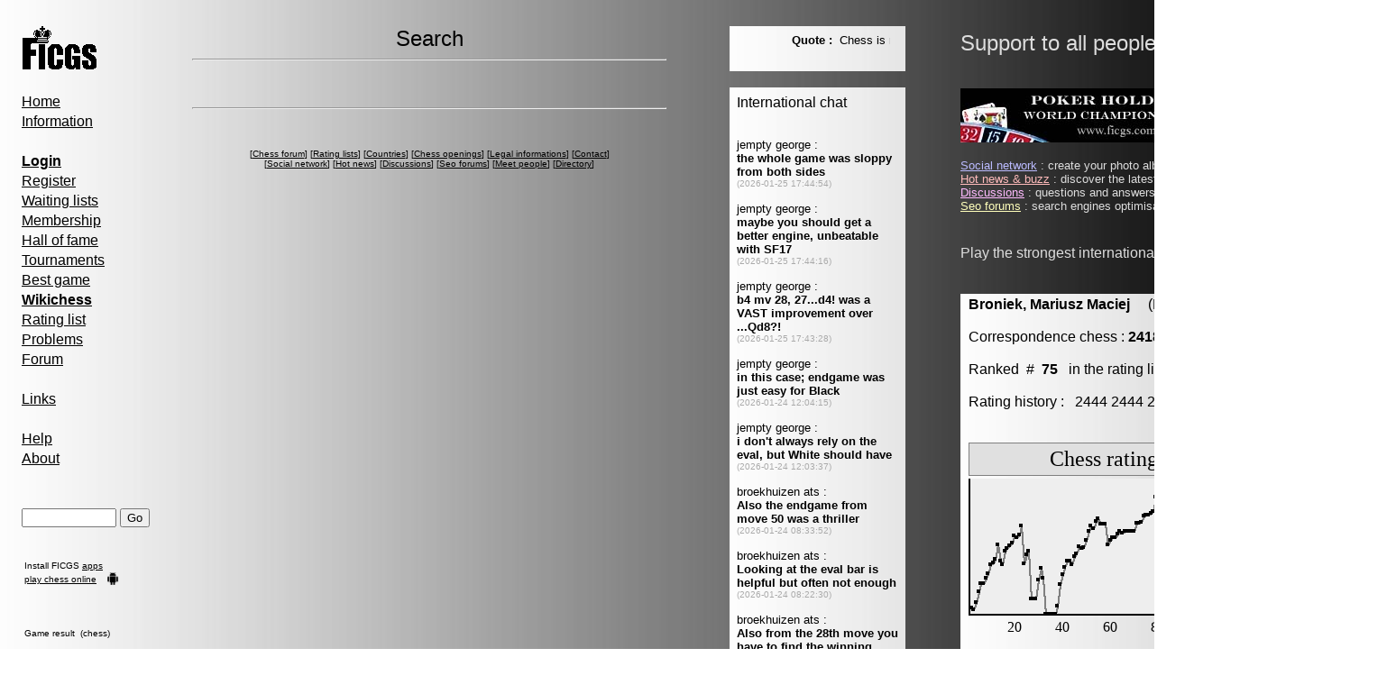

--- FILE ---
content_type: text/html; charset=UTF-8
request_url: http://www.ficgs.com/display_graph.php?title=Chess%20rating&data=1879%201879%201869%201906%201963%202003%202003%202031%202055%202102%202113%202129%202203%202122%202102%202170%202186%202202%202215%202253%202240%202257%202302%202106%202152%202173%201923%201923%201923%202021%202083%202033%201846%201846%201846%201846%201846%201888%202001%202053%202088%202121%202121%202103%202143%202158%202194%202187%202189%202227%202274%202304%202287%202327%202338%202311%202312%202312%202205%202229%202241%202242%202260%202277%202267%202274%202274%202274%202274%202274%202315%202315%202323%202356%202357%202357%202368%202376%202450%202493%202494%202493%202509%202509%202505%202545%202534%202529%202528%202530%202529%202529%202527%202505%202509%202488%202477%202444%202444%202444%202471%202478%202482%202483%202474%202444%202444%202444%202444%202436%202417%202417%202417%202418
body_size: 1289
content:

<HTML><BODY>


<SCRIPT language="JavaScript" src="scripts/graph_trace/graph_trace.js"></SCRIPT>
<SCRIPT language="javascript">
////////////////////////////////
var objet=new plot(114)//appel de l'objet

objet.Valeurs[0] = [0 ,"1879" ,"" ,""]; objet.Valeurs[1] = [1 ,"1879" ,"" ,""]; objet.Valeurs[2] = [2 ,"1869" ,"" ,""]; objet.Valeurs[3] = [3 ,"1906" ,"" ,""]; objet.Valeurs[4] = [4 ,"1963" ,"" ,""]; objet.Valeurs[5] = [5 ,"2003" ,"" ,""]; objet.Valeurs[6] = [6 ,"2003" ,"" ,""]; objet.Valeurs[7] = [7 ,"2031" ,"" ,""]; objet.Valeurs[8] = [8 ,"2055" ,"" ,""]; objet.Valeurs[9] = [9 ,"2102" ,"" ,""]; objet.Valeurs[10] = [10 ,"2113" ,"" ,""]; objet.Valeurs[11] = [11 ,"2129" ,"" ,""]; objet.Valeurs[12] = [12 ,"2203" ,"" ,""]; objet.Valeurs[13] = [13 ,"2122" ,"" ,""]; objet.Valeurs[14] = [14 ,"2102" ,"" ,""]; objet.Valeurs[15] = [15 ,"2170" ,"" ,""]; objet.Valeurs[16] = [16 ,"2186" ,"" ,""]; objet.Valeurs[17] = [17 ,"2202" ,"" ,""]; objet.Valeurs[18] = [18 ,"2215" ,"" ,""]; objet.Valeurs[19] = [19 ,"2253" ,"" ,""]; objet.Valeurs[20] = [20 ,"2240" ,"" ,""]; objet.Valeurs[21] = [21 ,"2257" ,"" ,""]; objet.Valeurs[22] = [22 ,"2302" ,"" ,""]; objet.Valeurs[23] = [23 ,"2106" ,"" ,""]; objet.Valeurs[24] = [24 ,"2152" ,"" ,""]; objet.Valeurs[25] = [25 ,"2173" ,"" ,""]; objet.Valeurs[26] = [26 ,"1923" ,"" ,""]; objet.Valeurs[27] = [27 ,"1923" ,"" ,""]; objet.Valeurs[28] = [28 ,"1923" ,"" ,""]; objet.Valeurs[29] = [29 ,"2021" ,"" ,""]; objet.Valeurs[30] = [30 ,"2083" ,"" ,""]; objet.Valeurs[31] = [31 ,"2033" ,"" ,""]; objet.Valeurs[32] = [32 ,"1846" ,"" ,""]; objet.Valeurs[33] = [33 ,"1846" ,"" ,""]; objet.Valeurs[34] = [34 ,"1846" ,"" ,""]; objet.Valeurs[35] = [35 ,"1846" ,"" ,""]; objet.Valeurs[36] = [36 ,"1846" ,"" ,""]; objet.Valeurs[37] = [37 ,"1888" ,"" ,""]; objet.Valeurs[38] = [38 ,"2001" ,"" ,""]; objet.Valeurs[39] = [39 ,"2053" ,"" ,""]; objet.Valeurs[40] = [40 ,"2088" ,"" ,""]; objet.Valeurs[41] = [41 ,"2121" ,"" ,""]; objet.Valeurs[42] = [42 ,"2121" ,"" ,""]; objet.Valeurs[43] = [43 ,"2103" ,"" ,""]; objet.Valeurs[44] = [44 ,"2143" ,"" ,""]; objet.Valeurs[45] = [45 ,"2158" ,"" ,""]; objet.Valeurs[46] = [46 ,"2194" ,"" ,""]; objet.Valeurs[47] = [47 ,"2187" ,"" ,""]; objet.Valeurs[48] = [48 ,"2189" ,"" ,""]; objet.Valeurs[49] = [49 ,"2227" ,"" ,""]; objet.Valeurs[50] = [50 ,"2274" ,"" ,""]; objet.Valeurs[51] = [51 ,"2304" ,"" ,""]; objet.Valeurs[52] = [52 ,"2287" ,"" ,""]; objet.Valeurs[53] = [53 ,"2327" ,"" ,""]; objet.Valeurs[54] = [54 ,"2338" ,"" ,""]; objet.Valeurs[55] = [55 ,"2311" ,"" ,""]; objet.Valeurs[56] = [56 ,"2312" ,"" ,""]; objet.Valeurs[57] = [57 ,"2312" ,"" ,""]; objet.Valeurs[58] = [58 ,"2205" ,"" ,""]; objet.Valeurs[59] = [59 ,"2229" ,"" ,""]; objet.Valeurs[60] = [60 ,"2241" ,"" ,""]; objet.Valeurs[61] = [61 ,"2242" ,"" ,""]; objet.Valeurs[62] = [62 ,"2260" ,"" ,""]; objet.Valeurs[63] = [63 ,"2277" ,"" ,""]; objet.Valeurs[64] = [64 ,"2267" ,"" ,""]; objet.Valeurs[65] = [65 ,"2274" ,"" ,""]; objet.Valeurs[66] = [66 ,"2274" ,"" ,""]; objet.Valeurs[67] = [67 ,"2274" ,"" ,""]; objet.Valeurs[68] = [68 ,"2274" ,"" ,""]; objet.Valeurs[69] = [69 ,"2274" ,"" ,""]; objet.Valeurs[70] = [70 ,"2315" ,"" ,""]; objet.Valeurs[71] = [71 ,"2315" ,"" ,""]; objet.Valeurs[72] = [72 ,"2323" ,"" ,""]; objet.Valeurs[73] = [73 ,"2356" ,"" ,""]; objet.Valeurs[74] = [74 ,"2357" ,"" ,""]; objet.Valeurs[75] = [75 ,"2357" ,"" ,""]; objet.Valeurs[76] = [76 ,"2368" ,"" ,""]; objet.Valeurs[77] = [77 ,"2376" ,"" ,""]; objet.Valeurs[78] = [78 ,"2450" ,"" ,""]; objet.Valeurs[79] = [79 ,"2493" ,"" ,""]; objet.Valeurs[80] = [80 ,"2494" ,"" ,""]; objet.Valeurs[81] = [81 ,"2493" ,"" ,""]; objet.Valeurs[82] = [82 ,"2509" ,"" ,""]; objet.Valeurs[83] = [83 ,"2509" ,"" ,""]; objet.Valeurs[84] = [84 ,"2505" ,"" ,""]; objet.Valeurs[85] = [85 ,"2545" ,"" ,""]; objet.Valeurs[86] = [86 ,"2534" ,"" ,""]; objet.Valeurs[87] = [87 ,"2529" ,"" ,""]; objet.Valeurs[88] = [88 ,"2528" ,"" ,""]; objet.Valeurs[89] = [89 ,"2530" ,"" ,""]; objet.Valeurs[90] = [90 ,"2529" ,"" ,""]; objet.Valeurs[91] = [91 ,"2529" ,"" ,""]; objet.Valeurs[92] = [92 ,"2527" ,"" ,""]; objet.Valeurs[93] = [93 ,"2505" ,"" ,""]; objet.Valeurs[94] = [94 ,"2509" ,"" ,""]; objet.Valeurs[95] = [95 ,"2488" ,"" ,""]; objet.Valeurs[96] = [96 ,"2477" ,"" ,""]; objet.Valeurs[97] = [97 ,"2444" ,"" ,""]; objet.Valeurs[98] = [98 ,"2444" ,"" ,""]; objet.Valeurs[99] = [99 ,"2444" ,"" ,""]; objet.Valeurs[100] = [100 ,"2471" ,"" ,""]; objet.Valeurs[101] = [101 ,"2478" ,"" ,""]; objet.Valeurs[102] = [102 ,"2482" ,"" ,""]; objet.Valeurs[103] = [103 ,"2483" ,"" ,""]; objet.Valeurs[104] = [104 ,"2474" ,"" ,""]; objet.Valeurs[105] = [105 ,"2444" ,"" ,""]; objet.Valeurs[106] = [106 ,"2444" ,"" ,""]; objet.Valeurs[107] = [107 ,"2444" ,"" ,""]; objet.Valeurs[108] = [108 ,"2444" ,"" ,""]; objet.Valeurs[109] = [109 ,"2436" ,"" ,""]; objet.Valeurs[110] = [110 ,"2417" ,"" ,""]; objet.Valeurs[111] = [111 ,"2417" ,"" ,""]; objet.Valeurs[112] = [112 ,"2417" ,"" ,""]; objet.Valeurs[113] = [113 ,"2418" ,"" ,""]; 
//objet.Valeurs[0] = [0 ,"195" ,"50402" ,"904"];

objet.graphe_posx=0;
objet.graphe_posy=0;
objet.graphe_couleur="#eeeeee";
objet.graphe_titre="Chess rating";
objet.graphe_largeur=300;
objet.graphe_hauteur=150;
objet.val_maxy=2545;
objet.val_miny=1846;
objet.axe_epaisseur=2;
objet.grad_epaisseur=0;
objet.point_couleur="black";
objet.point_taille=4;
objet.trace_couleur="grey";
objet.trace_taille=2;
objet.valeur_unite="";
objet.valeur_nbre_decimale=0;
objet.plot(objet);
</SCRIPT>

<NOSCRIPT>
  <br><br><b><i><font face="Arial, Helvetica, sans-serif" size="2">You must activate javascript to display the graph.</font></i></b>
</NOSCRIPT>

</BODY></HTML>

--- FILE ---
content_type: text/html; charset=UTF-8
request_url: http://www.ficgs.com/display_chat.php?ads_to_display=
body_size: 1420
content:

<!DOCTYPE HTML PUBLIC "-//W3C//DTD HTML 4.01 Transitional//EN">
<html>
<head>

<meta http-equiv="Content-Type" content="text/html; charset=utf-8" />
<meta http-equiv="Content-Language" content="es" />

<title>Chess, Poker & Go (weiqi, baduk) chat</title>
<meta name="description" content="Chess, Poker & Go (weiqi, baduk) chat, the place to discuss online games." />
<meta name="keywords" content="chess, poker, texas holde, go, weiqi, baduk, online games" />

<meta name="robots" content="index, follow, noodp" />
<meta name="copyright" content="Thibault de Vassal" />

</head>

<body background="/images/backgrounds/grey.jpg" text="#000000" link="#000000" vlink="#000000" alink="#000000">


<font face="Arial, Helvetica, sans-serif" size="2">


<font size="3"><a href="display_chat.php" title="Refresh messages" style="text-decoration:none;">International chat</a></font><br><br><br>jempty george :<br><b>the whole game was sloppy from both sides</b><br><font color="#AAAAAA" size="1">(2026-01-25 17:44:54)</font><br><br>jempty george :<br><b>maybe you should get a better engine, unbeatable with SF17</b><br><font color="#AAAAAA" size="1">(2026-01-25 17:44:16)</font><br><br>jempty george :<br><b>b4 mv 28, 27...d4! was a VAST improvement over ...Qd8?!</b><br><font color="#AAAAAA" size="1">(2026-01-25 17:43:28)</font><br><br>jempty george :<br><b>in this case; endgame was just easy for Black</b><br><font color="#AAAAAA" size="1">(2026-01-24 12:04:15)</font><br><br>jempty george :<br><b>i don't always rely on the eval, but White should have</b><br><font color="#AAAAAA" size="1">(2026-01-24 12:03:37)</font><br><br>broekhuizen ats :<br><b>Also the endgame from move 50 was a thriller</b><br><font color="#AAAAAA" size="1">(2026-01-24 08:33:52)</font><br><br>broekhuizen ats :<br><b>Looking at the eval bar is helpful but often not enough</b><br><font color="#AAAAAA" size="1">(2026-01-24 08:22:30)</font><br><br>broekhuizen ats :<br><b>Also from the 28th move you have to find the winning plan.</b><br><font color="#AAAAAA" size="1">(2026-01-24 08:21:56)</font><br><br>broekhuizen ats :<br><b>And 24.fxe6 fxe6 25.g4 h5 was not (much) better than 24.Na4</b><br><font color="#AAAAAA" size="1">(2026-01-24 08:19:25)</font><br><br><br><br><br> <font size="3"><a href="display_chat.php" title="Refresh messages" style="text-decoration:none;">Country chat (ESP)</a></font><br><br><br>bernat ernest :<br><b>pgn</b><br><font color="#AAAAAA" size="1">(2019-09-24 01:34:50)</font><br><br>velasco josemaria :<br><b>Feliz Navidad a todos</b><br><font color="#AAAAAA" size="1">(2016-12-24 11:28:20)</font><br><br>velasco josemaria :<br><b>Curioso, a veces ganas pero pierdes rating.</b><br><font color="#AAAAAA" size="1">(2016-06-27 18:11:14)</font><br><br>rodriguezperez rene :<br><b>e4</b><br><font color="#AAAAAA" size="1">(2014-06-27 16:56:07)</font><br><br>sanchez carlos :<br><b>Hola a todos!</b><br><font color="#AAAAAA" size="1">(2011-05-17 16:27:53)</font><br><br>moreno ciro :<br><b>coronacion</b><br><font color="#AAAAAA" size="1">(2010-03-14 01:10:13)</font><br><br>mieza pablo :<br><b>Buenas tardes a todos !</b><br><font color="#AAAAAA" size="1">(2009-12-08 14:43:50)</font><br><br>solino leonardo :<br><b>¡¡Feliz año Nuevo!!</b><br><font color="#AAAAAA" size="1">(2008-01-01 09:45:59)</font><br><br>lopez victor :<br><b>Que difícil es esto del ajedrez!!!</b><br><font color="#AAAAAA" size="1">(2007-09-17 23:01:03)</font><br><br><br><br><br> <font size="3">Last message (DEU)</font><br><br>boehme sebastian :<br><b>Prosit Neujahr!</b><br><font color="#AAAAAA" size="1">(2026-01-01 20:43:09)</font><br><br><br><a href="display_chat.php?chat=all&app="><font size="1" color="#000000">more messages</font></a>...

</font>

</body>
</html>

--- FILE ---
content_type: text/html; charset=UTF-8
request_url: http://www.ficgs.com/display_message.php
body_size: 596
content:


<!DOCTYPE HTML PUBLIC "-//W3C//DTD HTML 4.01 Transitional//EN">
<html>

<head>

<meta http-equiv="Content-Type" content="text/html; charset=iso-8859-1" />
<meta http-equiv="Content-Language" content="en" />

<title>Message box</title>

<meta name="robots" content="noindex, nofollow" />

</head>

<body background="/images/backgrounds/grey.jpg" text="#000000" link="#000000" vlink="#000000">


<SCRIPT language="javascript">
function popup(page,name,option) { window.open(page,name,option);  }
</SCRIPT>


<font face="Arial, Helvetica, sans-serif" size="2">


<marquee direction="left" scrollamount="4" behaviour="slide" width="95%" color="#000000" onMouseOver='this.scrollAmount=7' onMouseOut='this.scrollAmount=4'>

<b>Quote :</b> &nbsp;Chess is not like life... it has rules ! (Mark Pasternak)
</marquee>
</font>

</body>
</html>


<SCRIPT>
timerID = setInterval("document.location = '/display_message.php?reload=1' ",60000);
</SCRIPT>


